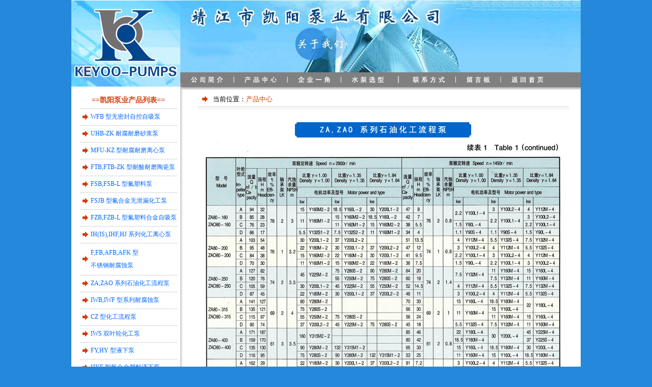

--- FILE ---
content_type: text/html
request_url: http://k-pv.com/c10b.htm
body_size: 3548
content:
<!DOCTYPE HTML PUBLIC "-//W3C//DTD HTML 4.0 Transitional//EN">
<HTML><HEAD><TITLE>靖江市凯阳泵业有限公司</TITLE>
<META http-equiv=Content-Type content="text/html; charset=gb2312">

<META content="MSHTML 6.00.2900.3354" name=GENERATOR>
<link href="imges/css.css" rel="stylesheet" type="text/css">
</HEAD>
<BODY bgColor=#2688db leftMargin=0 topMargin=0 marginheight="0" marginwidth="0">
<TABLE cellSpacing=0 cellPadding=0 width=1000 align=center bgColor=#ffffff 
border=0>
  <TBODY>
  <TR>
    <TD vAlign=top width=214>
      <TABLE cellSpacing=0 cellPadding=0 width="100%" border=0>
        <TBODY>
        
        <TR>
          <TD width="214"><IMG height=170 src="imges/index_r2_c1.jpg" 
            width=214></TD></TR></TBODY></TABLE></TD>
    <TD vAlign=top width=786><TABLE height=142 cellSpacing=0 cellPadding=0 width=786 
      background=imges/index_r2_c2.jpg border=0>
        <TBODY>
        <TR>
          <TD><div align="center">
            <object classid="clsid:D27CDB6E-AE6D-11cf-96B8-444553540000" codebase="http://download.macromedia.com/pub/shockwave/cabs/flash/swflash.cab#version=7,0,19,0" width="776" height="140">
              <param name="movie" value="imges/01.swf">
              <param name="quality" value="high">
              <param name="wmode" value="transparent">
              <embed src="imges/01.swf" width="776" height="140" quality="high" pluginspage="http://www.macromedia.com/go/getflashplayer" type="application/x-shockwave-flash" wmode="transparent"></embed>
            </object>
          </div></TD>
        </TR></TBODY></TABLE>
      <TABLE cellSpacing=0 cellPadding=0 width=786 border=0>
        <TBODY>
        <TR>
          <TD height="28" valign="top"><img src="imges/tu.jpg" width="786" height="28" border="0" usemap="#MapMap">
            <map name="MapMap">
              <area shape="rect" coords="16,4,88,24" href="gsjj.htm">
              <area shape="rect" coords="120,4,196,24" href="cpzs.htm">
              <area shape="rect" coords="225,4,302,25" href="qyzz.htm">
              <area shape="rect" coords="448,4,526,24" href="lxwm.htm">
              <area shape="rect" coords="555,4,617,25" href="guest/gbk/index.asp" target="_blank">
              <area shape="rect" coords="642,5,719,24" href="index.htm">
              <area shape="rect" coords="333,4,403,24" href="sbxx.htm">
            </map></TD>
        </TR></TBODY></TABLE>
      <TABLE cellSpacing=0 cellPadding=0 width="100%" border=0>
        <TBODY>
        <TR>
          <TD><IMG height=12 alt="" src="imges/index_r4_c2.jpg" 
            width=786 border=0 
  name=index_r4_c2></TD></TR></TBODY></TABLE></TD></TR></TBODY></TABLE>
<TABLE cellSpacing=0 cellPadding=0 width=1000 align=center bgColor=#ffffff 
border=0>
  <TBODY>
  <TR>
    <TD vAlign=top width=224 background=imges/index_r6_c1.jpg><TABLE cellSpacing=0 cellPadding=0 width="85%" align=center 
border=0>
      <TBODY>
        <TR>
          <TD height=23><DIV align=center class="q3"><strong><FONT 
                color=#d63b08>==凯阳泵业产品列表==</FONT></strong></DIV></TD>
        </TR>
        <TR>
          <TD background=imges/line.gif 
              height=3></TD>
        </TR>
      </TBODY>
    </TABLE>
      <TABLE cellSpacing=0 cellPadding=0 width="85%" align=center 
border=0>
        <TBODY>
          <TR>
            <TD width="11%" height=23><DIV align=center><IMG height=15 
                  src="imges/arrow.gif" width=15></DIV></TD>
            <TD width="89%" height="30" class="q2"><span class="q5"><a href="c1.htm" target="_blank" class="q6">WFB 型无密封自控自吸泵</a></span></TD>
          </TR>
          <TR>
            <TD background=imges/line.gif colSpan=2 
                height=3></TD>
          </TR>
        </TBODY>
      </TABLE>
      <TABLE cellSpacing=0 cellPadding=0 width="85%" align=center 
border=0>
        <TBODY>
          <TR>
            <TD width="11%" height=23><DIV align=center><IMG height=15 
                  src="imges/arrow.gif" width=15></DIV></TD>
            <TD width="89%" height="30" class="q5"><a href="c2.htm" target="_blank" class="q6">UHB-ZK 耐腐耐磨砂浆泵</a></TD>
          </TR>
          <TR>
            <TD background=imges/line.gif colSpan=2 
                height=3></TD>
          </TR>
        </TBODY>
      </TABLE>
      <TABLE cellSpacing=0 cellPadding=0 width="85%" align=center 
border=0>
        <TBODY>
          <TR>
            <TD width="11%" height=23><DIV align=center><IMG height=15 
                  src="imges/arrow.gif" width=15></DIV></TD>
            <TD width="89%" height="30" class="q2"><span class="q5"><a href="c3.htm" target="_blank" class="q6">MFU-KZ 型耐腐耐磨离心泵</a></span></TD>
          </TR>
          <TR>
            <TD background=imges/line.gif colSpan=2 
                height=3></TD>
          </TR>
        </TBODY>
      </TABLE>
      <TABLE cellSpacing=0 cellPadding=0 width="85%" align=center 
border=0>
        <TBODY>
          <TR>
            <TD width="11%" height=23><DIV align=center><IMG height=15 
                  src="imges/arrow.gif" width=15></DIV></TD>
            <TD width="89%" height="30" class="q2"><span class="q5"><a href="c4.htm" target="_blank" class="q6">FTB,FTB-ZK 型耐酸耐磨陶瓷泵</a></span></TD>
          </TR>
          <TR>
            <TD background=imges/line.gif colSpan=2 
                height=3></TD>
          </TR>
        </TBODY>
      </TABLE>
      <TABLE cellSpacing=0 cellPadding=0 width="85%" align=center 
border=0>
        <TBODY>
          <TR>
            <TD width="11%" height=23><DIV align=center><IMG height=15 
                  src="imges/arrow.gif" width=15></DIV></TD>
            <TD width="89%" height="30" class="q2"><span class="q5"><a href="c5.htm" target="_blank" class="q6">FSB,FSB-L 型氟塑料泵</a></span></TD>
          </TR>
          <TR>
            <TD background=imges/line.gif colSpan=2 
                height=3></TD>
          </TR>
        </TBODY>
      </TABLE>
      <TABLE cellSpacing=0 cellPadding=0 width="85%" align=center 
border=0>
        <TBODY>
          <TR>
            <TD width="11%" height=23><DIV align=center><IMG height=15 
                  src="imges/arrow.gif" width=15></DIV></TD>
            <TD width="89%" height="30" class="q2"><span class="q5"><a href="c6.htm" target="_blank" class="q6">FSJB 型氟合金无泄漏化工泵</a></span></TD>
          </TR>
          <TR>
            <TD background=imges/line.gif colSpan=2 
                height=3></TD>
          </TR>
        </TBODY>
      </TABLE>
      <TABLE cellSpacing=0 cellPadding=0 width="85%" align=center 
border=0>
        <TBODY>
          <TR>
            <TD width="11%" height=23><DIV align=center><IMG height=15 
                  src="imges/arrow.gif" width=15></DIV></TD>
            <TD width="89%" height="30" class="q2"><span class="q5"><a href="c7.htm" target="_blank" class="q6">FZB,FZB-L 型氟塑料合金自吸泵</a></span></TD>
          </TR>
          <TR>
            <TD background=imges/line.gif colSpan=2 
                height=3></TD>
          </TR>
        </TBODY>
      </TABLE>
      <TABLE cellSpacing=0 cellPadding=0 width="85%" align=center 
border=0>
        <TBODY>
          <TR>
            <TD width="11%" height=23><DIV align=center><IMG height=15 
                  src="imges/arrow.gif" width=15></DIV></TD>
            <TD width="89%" height="30" class="q2"><span class="q5"><a href="c8.htm" target="_blank" class="q6">IH(IS),IHF,HJ 系列化工离心泵</a></span></TD>
          </TR>
          <TR>
            <TD background=imges/line.gif colSpan=2 
                height=3></TD>
          </TR>
        </TBODY>
      </TABLE>
      <TABLE cellSpacing=0 cellPadding=0 width="85%" align=center 
border=0>
        <TBODY>
          <TR>
            <TD width="11%" height=23><DIV align=center><IMG height=15 
                  src="imges/arrow.gif" width=15></DIV></TD>
            <TD width="89%" height="60" class="q2"><span class="q5"><a href="c9.htm" target="_blank" class="q6">F,FB,AFB,AFK 型<br>
              不锈钢耐腐蚀泵</a></span></TD>
          </TR>
          <TR>
            <TD background=imges/line.gif colSpan=2 
                height=3></TD>
          </TR>
        </TBODY>
      </TABLE>
      <TABLE cellSpacing=0 cellPadding=0 width="85%" align=center 
border=0>
        <TBODY>
          <TR>
            <TD width="11%" height=23><DIV align=center><IMG height=15 
                  src="imges/arrow.gif" width=15></DIV></TD>
            <TD width="89%" height="30" class="q2"><span class="q5"><a href="c10.htm" target="_blank" class="q6">ZA,ZAO 系列石油化工流程泵</a></span></TD>
          </TR>
          <TR>
            <TD background=imges/line.gif colSpan=2 
                height=3></TD>
          </TR>
        </TBODY>
      </TABLE>
      <TABLE cellSpacing=0 cellPadding=0 width="85%" align=center 
border=0>
        <TBODY>
          <TR>
            <TD width="11%" height=23><DIV align=center><IMG height=15 
                  src="imges/arrow.gif" width=15></DIV></TD>
            <TD width="89%" height="30" class="q2"><span class="q5"><a href="c11.htm" target="_blank" class="q6">IWB,IWF 型系列耐腐蚀泵</a></span></TD>
          </TR>
          <TR>
            <TD background=imges/line.gif colSpan=2 
                height=3></TD>
          </TR>
        </TBODY>
      </TABLE>
      <TABLE cellSpacing=0 cellPadding=0 width="85%" align=center 
border=0>
        <TBODY>
          <TR>
            <TD width="11%" height=23><DIV align=center><IMG height=15 
                  src="imges/arrow.gif" width=15></DIV></TD>
            <TD width="89%" height="30" class="q5"><a href="c12.htm" target="_blank" class="q6">CZ 型化工流程泵</a></TD>
          </TR>
          <TR>
            <TD background=imges/line.gif colSpan=2 
                height=3></TD>
          </TR>
        </TBODY>
      </TABLE>
      <TABLE cellSpacing=0 cellPadding=0 width="85%" align=center 
border=0>
        <TBODY>
          <TR>
            <TD width="11%" height=23><DIV align=center><IMG height=15 
                  src="imges/arrow.gif" width=15></DIV></TD>
            <TD width="89%" height="30" class="q5"><a href="c13.htm" target="_blank" class="q6">IWS 双叶轮化工泵</a></TD>
          </TR>
          <TR>
            <TD background=imges/line.gif colSpan=2 
                height=3></TD>
          </TR>
        </TBODY>
      </TABLE>
      <TABLE cellSpacing=0 cellPadding=0 width="85%" align=center 
border=0>
        <TBODY>
          <TR>
            <TD width="11%" height=23><DIV align=center><IMG height=15 
                  src="imges/arrow.gif" width=15></DIV></TD>
            <TD width="89%" height="30" class="q5"><a href="c14.htm" target="_blank" class="q6">FY,HY 型液下泵</a></TD>
          </TR>
          <TR>
            <TD background=imges/line.gif colSpan=2 
                height=3></TD>
          </TR>
        </TBODY>
      </TABLE>
      <TABLE cellSpacing=0 cellPadding=0 width="85%" align=center 
border=0>
        <TBODY>
          <TR>
            <TD width="11%" height=23><DIV align=center><IMG height=15 
                  src="imges/arrow.gif" width=15></DIV></TD>
            <TD width="89%" height="30" class="q5"><a href="c15.htm" target="_blank" class="q6">HYF 型氟合金塑料液下泵</a></TD>
          </TR>
          <TR>
            <TD background=imges/line.gif colSpan=2 
                height=3></TD>
          </TR>
        </TBODY>
      </TABLE>
      <TABLE cellSpacing=0 cellPadding=0 width="85%" align=center 
border=0>
        <TBODY>
          <TR>
            <TD width="11%" height=23><DIV align=center><IMG height=15 
                  src="imges/arrow.gif" width=15></DIV></TD>
            <TD width="89%" height="30" class="q5"><a href="c16.htm" target="_blank" class="q6">CQ,CQB 系列磁力泵</a></TD>
          </TR>
          <TR>
            <TD background=imges/line.gif colSpan=2 
                height=3></TD>
          </TR>
        </TBODY>
      </TABLE>
      <TABLE cellSpacing=0 cellPadding=0 width="85%" align=center 
border=0>
        <TBODY>
          <TR>
            <TD width="11%" height=23><DIV align=center><IMG height=15 
                  src="imges/arrow.gif" width=15></DIV></TD>
            <TD width="89%" height="30" class="q2"><span class="q5"><a href="c17.htm" target="_blank" class="q6">CQB(F)系列磁力泵</a></span></TD>
          </TR>
          <TR>
            <TD background=imges/line.gif colSpan=2 
                height=3></TD>
          </TR>
        </TBODY>
      </TABLE>
      <TABLE cellSpacing=0 cellPadding=0 width="85%" align=center 
border=0>
        <TBODY>
          <TR>
            <TD width="11%" height=23><DIV align=center><IMG height=15 
                  src="imges/arrow.gif" width=15></DIV></TD>
            <TD width="89%" height="30" class="q2"><span class="q5"><a href="c18.htm" target="_blank" class="q6">ZW(B) 系列无堵塞自吸排污泵</a></span></TD>
          </TR>
          <TR>
            <TD background=imges/line.gif colSpan=2 
                height=3></TD>
          </TR>
        </TBODY>
      </TABLE>
      <TABLE cellSpacing=0 cellPadding=0 width="85%" align=center 
border=0>
        <TBODY>
          <TR>
            <TD width="11%" height=23><DIV align=center><IMG height=15 
                  src="imges/arrow.gif" width=15></DIV></TD>
            <TD width="89%" height="30" class="q5"><a href="c19.htm" target="_blank" class="q6">WB 系列旋涡泵</a></TD>
          </TR>
          <TR>
            <TD background=imges/line.gif colSpan=2 
                height=3></TD>
          </TR>
        </TBODY>
      </TABLE>
      <TABLE cellSpacing=0 cellPadding=0 width="85%" align=center 
border=0>
        <TBODY>
          <TR>
            <TD width="11%" height=23><DIV align=center><IMG height=15 
                  src="imges/arrow.gif" width=15></DIV></TD>
            <TD width="89%" height="30" class="q5"><a href="c20.htm" target="_blank" class="q6">ZM 渣浆泵</a></TD>
          </TR>
          <TR>
            <TD background=imges/line.gif colSpan=2 
                height=3></TD>
          </TR>
        </TBODY>
      </TABLE>
      <TABLE cellSpacing=0 cellPadding=0 width="85%" align=center 
border=0>
        <TBODY>
          <TR>
            <TD width="11%" height=23><DIV align=center><IMG height=15 
                  src="imges/arrow.gif" width=15></DIV></TD>
            <TD width="89%" height="30" class="q2"><span class="q5"><a href="c21.htm" target="_blank" class="q6">ISG,ISW 立式管道离心泵</a></span></TD>
          </TR>
          <TR>
            <TD background=imges/line.gif colSpan=2 
                height=3></TD>
          </TR>
        </TBODY>
      </TABLE>
      <TABLE cellSpacing=0 cellPadding=0 width="85%" align=center 
border=0>
        <TBODY>
          <TR>
            <TD width="11%" height=23><DIV align=center><IMG height=15 
                  src="imges/arrow.gif" width=15></DIV></TD>
            <TD width="89%" height="30" class="q2"><span class="q5"><a href="c22.htm" target="_blank" class="q6">LJYA 型磷酸料浆泵</a></span></TD>
          </TR>
          <TR>
            <TD background=imges/line.gif colSpan=2 
                height=3></TD>
          </TR>
        </TBODY>
      </TABLE>
      <TABLE cellSpacing=0 cellPadding=0 width="85%" align=center 
border=0>
        <TBODY>
          <TR>
            <TD width="11%" height=23><DIV align=center><IMG height=15 
                  src="imges/arrow.gif" width=15></DIV></TD>
            <TD width="89%" height="30" class="q2"><span class="q5"><a href="c23.htm" target="_blank" class="q6">S 型水平中开泵</a></span></TD>
          </TR>
          <TR>
            <TD background=imges/line.gif colSpan=2 
                height=3></TD>
          </TR>
        </TBODY>
      </TABLE>
      <TABLE cellSpacing=0 cellPadding=0 width="85%" align=center 
border=0>
        <TBODY>
          <TR>
            <TD width="11%" height=23><DIV align=center><IMG height=15 
                  src="imges/arrow.gif" width=15></DIV></TD>
            <TD width="89%" height="30" class="q5"><a href="c24.htm" target="_blank" class="q6">机械密封</a></TD>
          </TR>
          <TR>
            <TD background=imges/line.gif colSpan=2 
                height=3></TD>
          </TR>
        </TBODY>
      </TABLE>
      <TABLE cellSpacing=0 cellPadding=0 width="85%" align=center 
border=0>
        <TBODY>
          <TR>
            <TD width="11%" height=23><DIV align=center><IMG height=15 
                  src="imges/arrow.gif" width=15></DIV></TD>
            <TD width="89%" height="30" class="q5"><a href="c25.htm" target="_blank" class="q6">阀门系列</a></TD>
          </TR>
          <TR>
            <TD background=imges/line.gif colSpan=2 
                height=3></TD>
          </TR>
        </TBODY>
      </TABLE>
      <TABLE cellSpacing=0 cellPadding=0 width="85%" align=center 
border=0>
        <TBODY>
          <TR>
            <TD width="11%" height=23><DIV align=center><IMG height=15 
                  src="imges/arrow.gif" width=15></DIV></TD>
            <TD width="89%" height="30" class="q5"><a href="c26.htm" target="_blank" class="q6">管道、法兰系列</a></TD>
          </TR>
          <TR>
            <TD background=imges/line.gif colSpan=2 
                height=3></TD>
          </TR>
        </TBODY>
      </TABLE>
      <TABLE cellSpacing=0 cellPadding=0 width="85%" align=center 
border=0>
        <TBODY>
          <TR>
            <TD width="11%" height=23><DIV align=center><IMG height=15 
                  src="imges/arrow.gif" width=15></DIV></TD>
            <TD width="89%" height="30" class="q5"><a href="c27.htm" target="_blank" class="q6">耐磨耐热钢系列</a></TD>
          </TR>
          <TR>
            <TD background=imges/line.gif colSpan=2 
                height=3></TD>
          </TR>
        </TBODY>
      </TABLE>
      <TABLE cellSpacing=0 cellPadding=0 width="85%" align=center 
border=0>
        <TBODY>
          <TR>
            <TD width="11%" height=23><DIV align=center><IMG height=15 
                  src="imges/arrow.gif" width=15></DIV></TD>
            <TD width="89%" height="30" class="q5"><a href="c28.htm" target="_blank" class="q6">控制柜产品</a></TD>
          </TR>
          <TR>
            <TD background=imges/line.gif colSpan=2 
                height=3></TD>
          </TR>
        </TBODY>
      </TABLE></TD>
    <TD vAlign=top width=776>
      <TABLE cellSpacing=0 cellPadding=0 width="94%" align=center border=0>
        <TBODY>
        <TR>
          <TD width="4%">
            <DIV align=center><IMG height=15 
            src="imges/arrow.gif" width=15></DIV></TD>
          <TD width="96%" class="q1">当前位置：<FONT 
      color=#d63b08>产品中心</FONT></TD>
        </TR></TBODY></TABLE>
      <TABLE cellSpacing=0 cellPadding=0 width="94%" align=center border=0>
        <TBODY>
        <TR>
          <TD background=imges/arrow1.gif 
        height=8></TD></TR></TBODY></TABLE>
      <br>
      <table width="700" border="0" align="center" cellpadding="0" cellspacing="0">
        <tr>
          <td height="45"><div align="center"><img src="imges/t12.jpg" width="350" height="30"></div></td>
        </tr>
        
        <tr>
          <td><img src="cp/55.jpg" width="700" height="899"></td>
        </tr>
        
        <tr>
          <td><div align="center" class="q6"><span class="q6"> <a href="c10a.htm" class="q6">== 上一页 ==</a>&nbsp; &nbsp; <a href="c10c.htm" target="_blank" class="q6">&lt;详细参数见后页&gt; </a></span><span class="q4">&lt;续表2&gt;</span></div></td>
        </tr>
      </table></TD>
  </TR></TBODY></TABLE>
<TABLE cellSpacing=0 cellPadding=0 width=1000 align=center border=0>
  <TBODY>
  <TR>
    <TD bgColor=#f1f1f1 height=4></TD></TR>
  <TR>
    <TD bgColor=#ffffff height=4></TD></TR>
  <TR>
    <TD bgColor=#f8f8f8 height=45><DIV 
      align=center class="q1">版权所有：靖江市凯阳泵业有限公司&nbsp;&nbsp;&nbsp;&nbsp;&nbsp;&nbsp;&nbsp; 地址：江苏省靖江市新桥镇礼士北街&nbsp;&nbsp;&nbsp;&nbsp;&nbsp;&nbsp;&nbsp;&nbsp;&nbsp;&nbsp;&nbsp;&nbsp;&nbsp;&nbsp;&nbsp;&nbsp;&nbsp;&nbsp;&nbsp; <a href="http://www.miibeian.gov.cn target="_blank">苏ICP备09015311号</a><BR>
      电话：0523-84316060&nbsp;&nbsp;&nbsp;&nbsp;&nbsp; 传真：0523-84331159&nbsp;&nbsp;&nbsp;&nbsp;&nbsp; 自动传真：0523-82853333&nbsp;&nbsp;&nbsp;&nbsp;&nbsp; 手机：13505120011&nbsp;&nbsp;&nbsp;&nbsp;&nbsp; 联系人：黄经理<br>
    </DIV></TD></TR></TBODY></TABLE>

</BODY></HTML><script>var xunwenkuang_type=2;var iscallback=1;var tqleft=1;var tqtop=100; var admiuin='8101912';var uingroup='8101912'; var tqpic_url='http://sysimages.tq.cn/images/kefu7.gif';var tqpicoff_url='http://sysimages.tq.cn/images/kefu7off.gif'; var ltype='0'; var isfloat =true;var chattype = '5'; var isstatic = false;</script><script language=javascript src='http://sysimages.tq.cn/js/tqDragAndCommon.js'></script><script language=javascript src='http://sysimages.tq.cn/js/tqGetOnlineFlag.js'></script><script language=javascript src='http://sysimages.tq.cn/js/tqDistrabute.js'></script>


--- FILE ---
content_type: text/css
request_url: http://k-pv.com/imges/css.css
body_size: 301
content:
.q1 {
	font-size: 13px;
	font-style: normal;
	line-height: 25px;
	font-weight: normal;
	font-variant: normal;
	color: #000000;
	text-decoration: none;
}
.q2 {
	font-size: 12px;
	font-style: normal;
	line-height: 25px;
	font-weight: normal;
	font-variant: normal;
	color: #000000;
	text-decoration: none;
}
.q3 {
	font-size: 14px;
	font-style: normal;
	line-height: 30px;
	font-weight: bold;
	font-variant: normal;
	color: #d63b08;
	text-decoration: none;
}
.q5 {
	font-size: 12px;
	font-style: normal;
	line-height: 25px;
	font-weight: normal;
	font-variant: normal;
	color: #333333;
	text-decoration: none;
}
.q6 {
	font-size: 12px;
	font-style: normal;
	line-height: 25px;
	font-weight: normal;
	font-variant: normal;
	color: #0066FF;
	text-decoration: none;
}
.q4 {
	font-size: 12px;
	font-style: normal;
	line-height: 25px;
	font-weight: normal;
	font-variant: normal;
	color: #FF3300;
	text-decoration: none;
}
